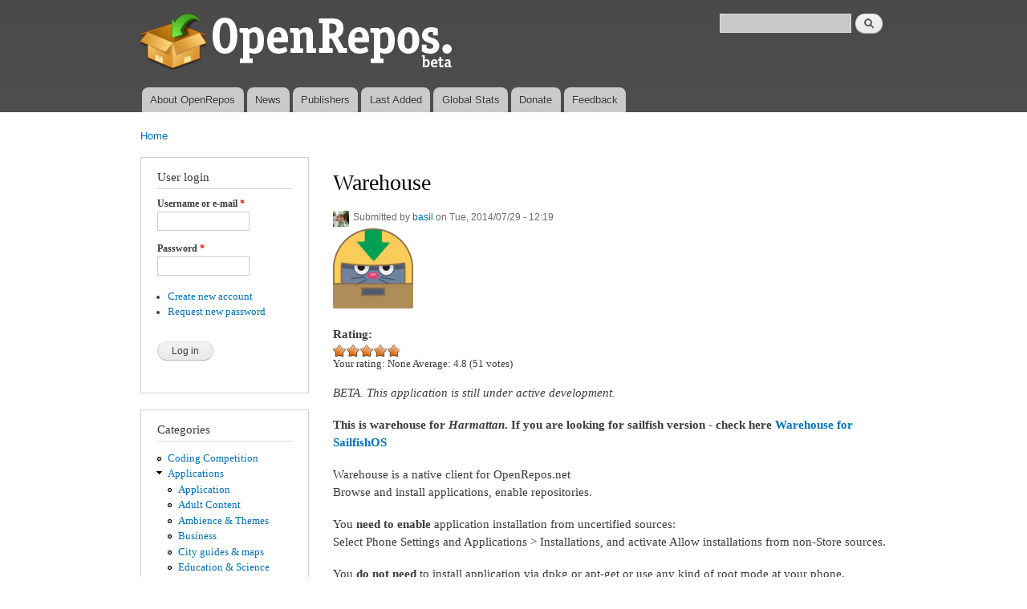

--- FILE ---
content_type: text/html; charset=utf-8
request_url: https://openrepos.net/comment/5115
body_size: 16670
content:
<!DOCTYPE html PUBLIC "-//W3C//DTD XHTML+RDFa 1.0//EN"
  "http://www.w3.org/MarkUp/DTD/xhtml-rdfa-1.dtd">
<html xmlns="http://www.w3.org/1999/xhtml" xml:lang="en" version="XHTML+RDFa 1.0" dir="ltr"
  xmlns:content="http://purl.org/rss/1.0/modules/content/"
  xmlns:dc="http://purl.org/dc/terms/"
  xmlns:foaf="http://xmlns.com/foaf/0.1/"
  xmlns:og="http://ogp.me/ns#"
  xmlns:rdfs="http://www.w3.org/2000/01/rdf-schema#"
  xmlns:sioc="http://rdfs.org/sioc/ns#"
  xmlns:sioct="http://rdfs.org/sioc/types#"
  xmlns:skos="http://www.w3.org/2004/02/skos/core#"
  xmlns:xsd="http://www.w3.org/2001/XMLSchema#">

<head profile="http://www.w3.org/1999/xhtml/vocab">
  <meta http-equiv="Content-Type" content="text/html; charset=utf-8" />
<meta name="Generator" content="Drupal 7 (http://drupal.org)" />
<link rel="canonical" href="/content/basil/warehouse" />
<link rel="shortlink" href="/node/7360" />
<link rel="shortcut icon" href="https://openrepos.net/sites/default/files/1373139477_package.png" type="image/png" />
  <title>Warehouse | OpenRepos.net — Community Repository System</title>
  <link type="text/css" rel="stylesheet" href="https://openrepos.net/sites/default/files/css/css_xE-rWrJf-fncB6ztZfd2huxqgxu4WO-qwma6Xer30m4.css" media="all" />
<link type="text/css" rel="stylesheet" href="https://openrepos.net/sites/default/files/css/css_IaMTzZDAekNpUfgOGmBwcA3_yn58g-nFGMEMVsm5WJQ.css" media="all" />
<link type="text/css" rel="stylesheet" href="https://openrepos.net/sites/default/files/css/css_j1rAY69K5KbChDs9BchRKKfpLuYL39Y-uDLcbT51jU4.css" media="all" />
<link type="text/css" rel="stylesheet" href="https://openrepos.net/sites/default/files/css/css_mkE0SI5iKBbTbZgfGwDxwqEjFePlzBxNi83ro6V-rCg.css" media="all" />
<link type="text/css" rel="stylesheet" href="https://openrepos.net/sites/default/files/css/css_2THG1eGiBIizsWFeexsNe1iDifJ00QRS9uSd03rY9co.css" media="print" />

<!--[if lte IE 7]>
<link type="text/css" rel="stylesheet" href="https://openrepos.net/themes/bartik/css/ie.css?qs4dex" media="all" />
<![endif]-->

<!--[if IE 6]>
<link type="text/css" rel="stylesheet" href="https://openrepos.net/themes/bartik/css/ie6.css?qs4dex" media="all" />
<![endif]-->
  <script type="text/javascript" src="https://openrepos.net/misc/jquery.js?v=1.4.4"></script>
<script type="text/javascript" src="https://openrepos.net/misc/jquery-extend-3.4.0.js?v=1.4.4"></script>
<script type="text/javascript" src="https://openrepos.net/misc/jquery-html-prefilter-3.5.0-backport.js?v=1.4.4"></script>
<script type="text/javascript" src="https://openrepos.net/misc/jquery.once.js?v=1.2"></script>
<script type="text/javascript" src="https://openrepos.net/misc/drupal.js?qs4dex"></script>
<script type="text/javascript" src="https://openrepos.net/sites/all/modules/comment_notify/comment_notify.js?qs4dex"></script>
<script type="text/javascript" src="https://openrepos.net/sites/all/libraries/colorbox/jquery.colorbox-min.js?qs4dex"></script>
<script type="text/javascript" src="https://openrepos.net/sites/all/modules/colorbox/js/colorbox.js?qs4dex"></script>
<script type="text/javascript" src="https://openrepos.net/sites/all/modules/colorbox/styles/default/colorbox_style.js?qs4dex"></script>
<script type="text/javascript" src="https://www.google.com/jsapi"></script>
<script type="text/javascript" src="https://openrepos.net/sites/all/modules/google_analytics/googleanalytics.js?qs4dex"></script>
<script type="text/javascript">
<!--//--><![CDATA[//><!--
(function(i,s,o,g,r,a,m){i["GoogleAnalyticsObject"]=r;i[r]=i[r]||function(){(i[r].q=i[r].q||[]).push(arguments)},i[r].l=1*new Date();a=s.createElement(o),m=s.getElementsByTagName(o)[0];a.async=1;a.src=g;m.parentNode.insertBefore(a,m)})(window,document,"script","https://www.google-analytics.com/analytics.js","ga");ga("create", "UA-42293303-1", {"cookieDomain":"auto"});ga("send", "pageview");
//--><!]]>
</script>
<script type="text/javascript" src="https://openrepos.net/sites/all/modules/fivestar/js/fivestar.js?qs4dex"></script>
<script type="text/javascript" src="https://openrepos.net/misc/tableheader.js?qs4dex"></script>
<script type="text/javascript">
<!--//--><![CDATA[//><!--
jQuery.extend(Drupal.settings, {"basePath":"\/","pathPrefix":"","ajaxPageState":{"theme":"bartik","theme_token":"FQzU4ijNiBWlFhlkZryGuCgA5Tr_0uYpzRDZK0STsp8","js":{"misc\/jquery.js":1,"misc\/jquery-extend-3.4.0.js":1,"misc\/jquery-html-prefilter-3.5.0-backport.js":1,"misc\/jquery.once.js":1,"misc\/drupal.js":1,"sites\/all\/modules\/comment_notify\/comment_notify.js":1,"sites\/all\/libraries\/colorbox\/jquery.colorbox-min.js":1,"sites\/all\/modules\/colorbox\/js\/colorbox.js":1,"sites\/all\/modules\/colorbox\/styles\/default\/colorbox_style.js":1,"https:\/\/www.google.com\/jsapi":1,"sites\/all\/modules\/google_analytics\/googleanalytics.js":1,"0":1,"sites\/all\/modules\/fivestar\/js\/fivestar.js":1,"misc\/tableheader.js":1},"css":{"modules\/system\/system.base.css":1,"modules\/system\/system.menus.css":1,"modules\/system\/system.messages.css":1,"modules\/system\/system.theme.css":1,"sites\/all\/modules\/comment_notify\/comment_notify.css":1,"modules\/comment\/comment.css":1,"modules\/field\/theme\/field.css":1,"sites\/all\/modules\/logintoboggan\/logintoboggan.css":1,"modules\/node\/node.css":1,"sites\/all\/modules\/openrepos\/css\/openrepos.css":1,"sites\/all\/modules\/openrepos\/css\/openrepos-stats.css":1,"modules\/search\/search.css":1,"modules\/user\/user.css":1,"sites\/all\/modules\/views\/css\/views.css":1,"sites\/all\/modules\/ckeditor\/css\/ckeditor.css":1,"sites\/all\/modules\/colorbox\/styles\/default\/colorbox_style.css":1,"sites\/all\/modules\/ctools\/css\/ctools.css":1,"sites\/all\/modules\/tagclouds\/tagclouds.css":1,"sites\/all\/modules\/fivestar\/css\/fivestar.css":1,"sites\/all\/modules\/fivestar\/widgets\/oxygen\/oxygen.css":1,"themes\/bartik\/css\/layout.css":1,"themes\/bartik\/css\/style.css":1,"themes\/bartik\/css\/colors.css":1,"themes\/bartik\/css\/print.css":1,"themes\/bartik\/css\/ie.css":1,"themes\/bartik\/css\/ie6.css":1}},"global_filter_1":["global-filter-1-view-content-types","",1],"colorbox":{"opacity":"0.85","current":"{current} of {total}","previous":"\u00ab Prev","next":"Next \u00bb","close":"Close","maxWidth":"98%","maxHeight":"98%","fixed":true,"mobiledetect":true,"mobiledevicewidth":"480px"},"googleanalytics":{"trackOutbound":1,"trackMailto":1,"trackDownload":1,"trackDownloadExtensions":"7z|aac|arc|arj|asf|asx|avi|bin|csv|doc(x|m)?|dot(x|m)?|exe|flv|gif|gz|gzip|hqx|jar|jpe?g|js|mp(2|3|4|e?g)|mov(ie)?|msi|msp|pdf|phps|png|ppt(x|m)?|pot(x|m)?|pps(x|m)?|ppam|sld(x|m)?|thmx|qtm?|ra(m|r)?|sea|sit|tar|tgz|torrent|txt|wav|wma|wmv|wpd|xls(x|m|b)?|xlt(x|m)|xlam|xml|z|zip","trackColorbox":1},"urlIsAjaxTrusted":{"\/comment\/5115":true,"\/content\/basil\/warehouse?destination=node\/7360%3Fpage%3D0":true}});
//--><!]]>
</script>
</head>
<body class="html not-front not-logged-in one-sidebar sidebar-first page-node page-node- page-node-7360 node-type-harmattan-app" >
  <div id="skip-link">
    <a href="#main-content" class="element-invisible element-focusable">Skip to main content</a>
  </div>
    <div id="page-wrapper"><div id="page">

  <div id="header" class="without-secondary-menu"><div class="section clearfix">

          <a href="/" title="Home" rel="home" id="logo">
        <img src="https://openrepos.net/sites/default/files/openrepos_beta.png" alt="Home" />
      </a>
    
          <div id="name-and-slogan" class="element-invisible">

                              <div id="site-name" class="element-invisible">
              <strong>
                <a href="/" title="Home" rel="home"><span>OpenRepos.net — Community Repository System</span></a>
              </strong>
            </div>
                  
        
      </div> <!-- /#name-and-slogan -->
    
      <div class="region region-header">
    <div id="block-search-form" class="block block-search">

    
  <div class="content">
    <form action="/comment/5115" method="post" id="search-block-form" accept-charset="UTF-8"><div><div class="container-inline">
      <h2 class="element-invisible">Search form</h2>
    <div class="form-item form-type-textfield form-item-search-block-form">
  <label class="element-invisible" for="edit-search-block-form--2">Search </label>
 <input title="Enter the terms you wish to search for." type="text" id="edit-search-block-form--2" name="search_block_form" value="" size="15" maxlength="128" class="form-text" />
</div>
<div class="form-actions form-wrapper" id="edit-actions"><input type="submit" id="edit-submit--2" name="op" value="Search" class="form-submit" /></div><input type="hidden" name="form_build_id" value="form-JPP6LwVf_OnWSqGwScLmOJh-qOb9E5ZsiH49oO9bl5U" />
<input type="hidden" name="form_id" value="search_block_form" />
</div>
</div></form>  </div>
</div>
  </div>

          <div id="main-menu" class="navigation">
        <h2 class="element-invisible">Main menu</h2><ul id="main-menu-links" class="links clearfix"><li class="menu-625 first"><a href="/content/basil/about-openrepos">About OpenRepos</a></li>
<li class="menu-763"><a href="/news">News</a></li>
<li class="menu-624"><a href="/publishers">Publishers</a></li>
<li class="menu-762"><a href="/last-added-apps">Last Added</a></li>
<li class="menu-962"><a href="/statistics/global" title="">Global Stats</a></li>
<li class="menu-1903"><a href="/donate" title="Support Openrepos.net">Donate</a></li>
<li class="menu-657 last"><a href="/contact" title="">Feedback</a></li>
</ul>      </div> <!-- /#main-menu -->
    
    
  </div></div> <!-- /.section, /#header -->

  
  
  <div id="main-wrapper" class="clearfix"><div id="main" class="clearfix">

          <div id="breadcrumb"><h2 class="element-invisible">You are here</h2><div class="breadcrumb"><a href="/">Home</a></div></div>
    
          <div id="sidebar-first" class="column sidebar"><div class="section">
          <div class="region region-sidebar-first">
    <div id="block-user-login" class="block block-user">

    <h2>User login</h2>
  
  <div class="content">
    <form action="/content/basil/warehouse?destination=node/7360%3Fpage%3D0" method="post" id="user-login-form" accept-charset="UTF-8"><div><div class="form-item form-type-textfield form-item-name">
  <label for="edit-name">Username or e-mail <span class="form-required" title="This field is required.">*</span></label>
 <input type="text" id="edit-name" name="name" value="" size="15" maxlength="60" class="form-text required" />
</div>
<div class="form-item form-type-password form-item-pass">
  <label for="edit-pass">Password <span class="form-required" title="This field is required.">*</span></label>
 <input type="password" id="edit-pass" name="pass" size="15" maxlength="128" class="form-text required" />
</div>
<div class="item-list"><ul><li class="first"><a href="/user/register" title="Create a new user account.">Create new account</a></li>
<li class="last"><a href="/user/password" title="Request new password via e-mail.">Request new password</a></li>
</ul></div><input type="hidden" name="form_build_id" value="form-NI5AgXIMqsmTYoJLGeyXvPv1ndJiVNoSVDSA2ABAYXQ" />
<input type="hidden" name="form_id" value="user_login_block" />
<div class="form-actions form-wrapper" id="edit-actions--2"><input type="submit" id="edit-submit--3" name="op" value="Log in" class="form-submit" /></div></div></form>  </div>
</div>
<div id="block-menu-menu-categories" class="block block-menu">

    <h2>Categories</h2>
  
  <div class="content">
    <ul class="menu clearfix"><li class="first leaf"><a href="/category/coding-competition" title="Coding Competition">Coding Competition</a></li>
<li class="expanded"><a href="/category/applications" title="Applications">Applications</a><ul class="menu clearfix"><li class="first leaf"><a href="/category/application" title="Application">Application</a></li>
<li class="leaf"><a href="/category/adult-content" title="Adult Content">Adult Content</a></li>
<li class="leaf"><a href="/category/ambience-themes" title="Ambience &amp; Themes">Ambience &amp; Themes</a></li>
<li class="leaf"><a href="/category/business" title="Business">Business</a></li>
<li class="leaf"><a href="/category/city-guides-maps" title="City guides &amp; maps">City guides &amp; maps</a></li>
<li class="leaf"><a href="/category/education-science" title="Education &amp; Science">Education &amp; Science</a></li>
<li class="leaf"><a href="/category/entertainment" title="Entertainment">Entertainment</a></li>
<li class="leaf"><a href="/category/music" title="Music">Music</a></li>
<li class="leaf"><a href="/category/network" title="Network">Network</a></li>
<li class="leaf"><a href="/category/news-info" title="News &amp; info">News &amp; info</a></li>
<li class="leaf"><a href="/category/patches" title="Patches">Patches</a></li>
<li class="leaf"><a href="/category/photo-video" title="Photo &amp; video">Photo &amp; video</a></li>
<li class="leaf"><a href="/category/public-transport" title="Public Transport">Public Transport</a></li>
<li class="leaf"><a href="/category/social-networks" title="Social Networks">Social Networks</a></li>
<li class="leaf"><a href="/category/sports" title="Sports">Sports</a></li>
<li class="leaf"><a href="/category/system" title="System">System</a></li>
<li class="leaf"><a href="/category/unknown" title="Unknown">Unknown</a></li>
<li class="last leaf"><a href="/category/utilities" title="Utilities">Utilities</a></li>
</ul></li>
<li class="expanded"><a href="/category/games" title="Games">Games</a><ul class="menu clearfix"><li class="first leaf"><a href="/category/game" title="Game">Game</a></li>
<li class="leaf"><a href="/category/action" title="Action">Action</a></li>
<li class="leaf"><a href="/category/adventure" title="Adventure">Adventure</a></li>
<li class="leaf"><a href="/category/arcade" title="Arcade">Arcade</a></li>
<li class="leaf"><a href="/category/card-casino" title="Card &amp; casino">Card &amp; casino</a></li>
<li class="leaf"><a href="/category/education" title="Education">Education</a></li>
<li class="leaf"><a href="/category/puzzle" title="Puzzle">Puzzle</a></li>
<li class="leaf"><a href="/category/sports-0" title="Sports">Sports</a></li>
<li class="leaf"><a href="/category/strategy" title="Strategy">Strategy</a></li>
<li class="last leaf"><a href="/category/trivia" title="Trivia">Trivia</a></li>
</ul></li>
<li class="leaf"><a href="/category/translations" title="Translations">Translations</a></li>
<li class="leaf"><a href="/category/fonts" title="Fonts">Fonts</a></li>
<li class="last leaf"><a href="/category/libraries" title="Libraries">Libraries</a></li>
</ul>  </div>
</div>
<div id="block-tagclouds-2" class="block block-tagclouds">

    <h2>Tags Cloud</h2>
  
  <div class="content">
    <span class='tagclouds-term'><a href="/tags/aarch64" class="tagclouds level5" title="">aarch64</a></span>
<span class='tagclouds-term'><a href="/tags/ambience" class="tagclouds level3" title="">ambience</a></span>
<span class='tagclouds-term'><a href="/tags/cli" class="tagclouds level1" title="">cli</a></span>
<span class='tagclouds-term'><a href="/tags/game" class="tagclouds level3" title="">game</a></span>
<span class='tagclouds-term'><a href="/tags/gstreamer" class="tagclouds level3" title="">gstreamer</a></span>
<span class='tagclouds-term'><a href="/tags/harmattan-13" class="tagclouds level1" title="">harmattan 1.3</a></span>
<span class='tagclouds-term'><a href="/tags/keyboard" class="tagclouds level6" title="">keyboard</a></span>
<span class='tagclouds-term'><a href="/tags/music" class="tagclouds level3" title="">music</a></span>
<span class='tagclouds-term'><a href="/tags/patch" class="tagclouds level6" title="">Patch</a></span>
<span class='tagclouds-term'><a href="/tags/patchmanager" class="tagclouds level5" title="">Patchmanager</a></span>
<span class='tagclouds-term'><a href="/tags/python" class="tagclouds level6" title="">python</a></span>
<span class='tagclouds-term'><a href="/tags/python3" class="tagclouds level4" title="">python3</a></span>
<div class="more-link"><a href="/tagclouds/chunk/2" title="more tags">More</a></div>  </div>
</div>
<div id="block-comment-recent" class="block block-comment">

    <h2>Recent comments</h2>
  
  <div class="content">
    <div class="item-list"><ul><li class="first"><a href="/comment/43997#comment-43997">Thanks for highlighting this </a>&nbsp;<span>3 days 22 hours ago</span></li>
<li><a href="/comment/43996#comment-43996">It used to work without any</a>&nbsp;<span>3 days 23 hours ago</span></li>
<li><a href="/comment/43995#comment-43995">Yeah, sometimrs it does,</a>&nbsp;<span>4 days 3 hours ago</span></li>
<li><a href="/comment/43994#comment-43994">other apps use standard,</a>&nbsp;<span>4 days 8 hours ago</span></li>
<li><a href="/comment/43993#comment-43993">Ok, thanks for info. Then it</a>&nbsp;<span>4 days 8 hours ago</span></li>
<li><a href="/comment/43992#comment-43992">That&#039;s because of bug in sfos</a>&nbsp;<span>4 days 9 hours ago</span></li>
<li><a href="/comment/43991#comment-43991">Acually sometimes the last</a>&nbsp;<span>4 days 9 hours ago</span></li>
<li><a href="/comment/43990#comment-43990">Nice start!</a>&nbsp;<span>5 days 6 hours ago</span></li>
<li><a href="/comment/41105#comment-41105">Aarch64 Requires:</a>&nbsp;<span>6 days 59 min ago</span></li>
<li class="last"><a href="/comment/41094#comment-41094">AArch64 download: https://ftp</a>&nbsp;<span>6 days 1 hour ago</span></li>
</ul></div>  </div>
</div>
<div id="block-user-online" class="block block-user">

    <h2>Who's online</h2>
  
  <div class="content">
    <p>There is currently 1 user online.</p><div class="item-list"><ul><li class="first last"><a href="/users/frankps" title="View user profile." class="username" xml:lang="" about="/users/frankps" typeof="sioc:UserAccount" property="foaf:name" datatype="">frankps</a></li>
</ul></div>  </div>
</div>
  </div>
      </div></div> <!-- /.section, /#sidebar-first -->
    
    <div id="content" class="column"><div class="section">
            <a id="main-content"></a>
                    <h1 class="title" id="page-title">
          Warehouse        </h1>
                          <div class="tabs">
                  </div>
                          <div class="region region-content">
    <div id="block-system-main" class="block block-system">

    
  <div class="content">
    <div id="node-7360" class="node node-harmattan-app node-promoted node-full clearfix" about="/content/basil/warehouse" typeof="sioc:Item foaf:Document">

      <span property="dc:title" content="Warehouse" class="rdf-meta element-hidden"></span><span property="sioc:num_replies" content="97" datatype="xsd:integer" class="rdf-meta element-hidden"></span>
      <div class="meta submitted">
        <div class="user-picture">
    <a href="/users/basil" title="View user profile."><img typeof="foaf:Image" src="https://openrepos.net/sites/default/files/styles/thumbnail/public/pictures/picture-1-1373206074.jpg?itok=zEuI5jxs" alt="basil&#039;s picture" title="basil&#039;s picture" /></a>  </div>
      <span property="dc:date dc:created" content="2014-07-29T12:19:01+04:00" datatype="xsd:dateTime" rel="sioc:has_creator">Submitted by <a href="/users/basil" title="View user profile." class="username" xml:lang="" about="/users/basil" typeof="sioc:UserAccount" property="foaf:name" datatype="">basil</a> on Tue, 2014/07/29 - 12:19</span>    </div>
  
  <div class="content clearfix">
    <div class="field field-name-field-icon field-type-image field-label-hidden"><div class="field-items"><div class="field-item even"><img typeof="foaf:Image" src="https://openrepos.net/sites/default/files/styles/thumbnail/public/packages/17966/icon-ghost-shape1-cat-256.png?itok=EWml90Mu" width="100" height="100" alt="" /></div></div></div><div class="field field-name-field-rating-features field-type-fivestar field-label-above"><div class="field-label">Rating:&nbsp;</div><div class="field-items"><div class="field-item even"><div class="clearfix fivestar-average-stars fivestar-user-text fivestar-average-text fivestar-combo-text"><div class="fivestar-static-item"><div class="form-item form-type-item">
 <div class="fivestar-oxygen"><div class="fivestar-widget-static fivestar-widget-static-vote fivestar-widget-static-5 clearfix"><div class="star star-1 star-odd star-first"><span class="on">4.843135</span></div><div class="star star-2 star-even"><span class="on"></span></div><div class="star star-3 star-odd"><span class="on"></span></div><div class="star star-4 star-even"><span class="on"></span></div><div class="star star-5 star-odd star-last"><span class="on" style="width: 84.3135%"></span></div></div></div>
<div class="description"><div class="fivestar-summary fivestar-summary-combo"><span class="user-rating">Your rating: <span>None</span></span> <span class="average-rating">Average: <span >4.8</span></span> <span class="total-votes">(<span >51</span> votes)</span></div></div>
</div>
</div></div></div></div></div><div class="field field-name-body field-type-text-with-summary field-label-hidden"><div class="field-items"><div class="field-item even" property="content:encoded"><p><em>BETA. This application is still under active development. </em></p>
<p><strong>This is warehouse for <em>Harmattan</em>. If you are looking for sailfish version - check here <a href="https://openrepos.net/content/basil/warehouse-sailfishos">Warehouse for SailfishOS</a></strong></p>
<p>Warehouse is a native client for OpenRepos.net<br />
Browse and install applications, enable repositories.</p>
<p>You <strong>need to enable</strong> application installation from uncertified sources:<br />
Select Phone Settings and Applications &gt; Installations, and activate Allow installations from non-Store sources.</p>
<p>You <strong>do not need</strong> to install application via dpkg or apt-get or use any kind of root mode at your phone.</p>
<p>Just download and tap to install.</p>
<p>If you cannot install warehouse on new or reflashed Nokia N9, consider using <a href="https://openrepos.net/content/basil/warehouse-installer">Warehouse-Installer</a></p>
<p>If warehouse does not start after upgrade, uninstall warehouse, and install latest version.</p>
<p>TMO support thread is open for discussions: <a href="http://talk.maemo.org/showthread.php?t=91574">http://talk.maemo.org/showthread.php?t=91574</a></p>
</div></div></div><div class="field field-name-field-screenshots field-type-image field-label-above"><div class="field-label">Screenshots:&nbsp;</div><div class="field-items"><div class="field-item even"><a href="https://openrepos.net/sites/default/files/packages/17966/screenshot-apps.png" title="Warehouse" class="colorbox" data-colorbox-gallery="gallery-node-7360-BMAeFLVPfgM" data-cbox-img-attrs="{&quot;title&quot;: &quot;&quot;, &quot;alt&quot;: &quot;&quot;}"><img typeof="foaf:Image" src="https://openrepos.net/sites/default/files/styles/medium/public/packages/17966/screenshot-apps.png?itok=VShKw2tg" width="124" height="220" alt="" title="" /></a></div><div class="field-item odd"><a href="https://openrepos.net/sites/default/files/packages/17966/screenshot-categoryapps.png" title="Warehouse" class="colorbox" data-colorbox-gallery="gallery-node-7360-BMAeFLVPfgM" data-cbox-img-attrs="{&quot;title&quot;: &quot;&quot;, &quot;alt&quot;: &quot;&quot;}"><img typeof="foaf:Image" src="https://openrepos.net/sites/default/files/styles/medium/public/packages/17966/screenshot-categoryapps.png?itok=MkQkyDd7" width="124" height="220" alt="" title="" /></a></div><div class="field-item even"><a href="https://openrepos.net/sites/default/files/packages/17966/screenshot-categories.png" title="Warehouse" class="colorbox" data-colorbox-gallery="gallery-node-7360-BMAeFLVPfgM" data-cbox-img-attrs="{&quot;title&quot;: &quot;&quot;, &quot;alt&quot;: &quot;&quot;}"><img typeof="foaf:Image" src="https://openrepos.net/sites/default/files/styles/medium/public/packages/17966/screenshot-categories.png?itok=qtT4R34p" width="124" height="220" alt="" title="" /></a></div><div class="field-item odd"><a href="https://openrepos.net/sites/default/files/packages/17966/screenshot-appsdetail2.png" title="Warehouse" class="colorbox" data-colorbox-gallery="gallery-node-7360-BMAeFLVPfgM" data-cbox-img-attrs="{&quot;title&quot;: &quot;&quot;, &quot;alt&quot;: &quot;&quot;}"><img typeof="foaf:Image" src="https://openrepos.net/sites/default/files/styles/medium/public/packages/17966/screenshot-appsdetail2.png?itok=2X-U-e1o" width="124" height="220" alt="" title="" /></a></div><div class="field-item even"><a href="https://openrepos.net/sites/default/files/packages/17966/screenshot-appsdetail1.png" title="Warehouse" class="colorbox" data-colorbox-gallery="gallery-node-7360-BMAeFLVPfgM" data-cbox-img-attrs="{&quot;title&quot;: &quot;&quot;, &quot;alt&quot;: &quot;&quot;}"><img typeof="foaf:Image" src="https://openrepos.net/sites/default/files/styles/medium/public/packages/17966/screenshot-appsdetail1.png?itok=k9ziQjHM" width="124" height="220" alt="" title="" /></a></div></div></div><div class="field field-name-field-category field-type-taxonomy-term-reference field-label-above clearfix"><h3 class="field-label">Category: </h3><ul class="links"><li class="taxonomy-term-reference-0"><a href="/category/applications" typeof="skos:Concept" property="rdfs:label skos:prefLabel" datatype="">Applications</a></li><li class="taxonomy-term-reference-1"><a href="/category/social-networks" typeof="skos:Concept" property="rdfs:label skos:prefLabel" datatype="">Social Networks</a></li></ul></div><div class="field field-name-field-keywords field-type-taxonomy-term-reference field-label-above clearfix"><h3 class="field-label">Keywords: </h3><ul class="links"><li class="taxonomy-term-reference-0"><a href="/tags/openrepos" typeof="skos:Concept" property="rdfs:label skos:prefLabel" datatype="">openrepos</a></li><li class="taxonomy-term-reference-1"><a href="/tags/client" typeof="skos:Concept" property="rdfs:label skos:prefLabel" datatype="">client</a></li><li class="taxonomy-term-reference-2"><a href="/tags/applications" typeof="skos:Concept" property="rdfs:label skos:prefLabel" datatype="">applications</a></li></ul></div><div class="field field-name-field-packages field-type-file field-label-above"><div class="field-label">Application versions:&nbsp;</div><div class="field-items"><div class="field-item even"><table class="sticky-enabled">
 <thead><tr><th>Attachment</th><th>Size</th><th>Date</th> </tr></thead>
<tbody>
 <tr class="odd"><td><span class="file"><img class="file-icon" alt="File" title="application/x-debian-package" src="/modules/file/icons/application-octet-stream.png" /> <a href="https://openrepos.net/sites/default/files/packages/1/warehouse_0.1.8_armel.deb" type="application/x-debian-package; length=284684">warehouse_0.1.8_armel.deb</a></span></td><td>278.01 KB</td><td>10/03/2014 - 22:04</td> </tr>
 <tr class="even"><td><span class="file"><img class="file-icon" alt="File" title="application/x-debian-package" src="/modules/file/icons/application-octet-stream.png" /> <a href="https://openrepos.net/sites/default/files/packages/1/warehouse_0.1.9_armel.deb" type="application/x-debian-package; length=284876">warehouse_0.1.9_armel.deb</a></span></td><td>278.2 KB</td><td>29/07/2014 - 12:18</td> </tr>
</tbody>
</table>
</div></div></div><div class="field field-name-field-changelog field-type-text-long field-label-above"><div class="field-label">Changelog:&nbsp;</div><div class="field-items"><div class="field-item even"><p>warehouse (0.1.9) stable; urgency=low<br />
  * Application changelogs, rates, downloads</p>
</div></div></div>  </div>

      <div class="link-wrapper">
      <ul class="links inline"><li class="comment_forbidden first last"><span><a href="/user/login?destination=node/7360%23comment-form">Log in</a> or <a href="/user/register?destination=node/7360%23comment-form">register</a> to post comments</span></li>
</ul>    </div>
  
  <div id="comments" class="comment-wrapper">
          <h2 class="title">Comments</h2>
      
  <a id="comment-42406"></a>
<div class="comment clearfix" about="/comment/42406#comment-42406" typeof="sioc:Post sioct:Comment">

  <div class="attribution">

      <div class="user-picture">
    <a href="/users/antimateriale" title="View user profile."><img typeof="foaf:Image" src="https://openrepos.net/misc/user100.png" alt="Antimateriale&#039;s picture" title="Antimateriale&#039;s picture" /></a>  </div>

    <div class="submitted">
      <p class="commenter-name">
        <span rel="sioc:has_creator"><a href="/users/antimateriale" title="View user profile." class="username" xml:lang="" about="/users/antimateriale" typeof="sioc:UserAccount" property="foaf:name" datatype="">Antimateriale</a></span>      </p>
      <p class="comment-time">
        <span property="dc:date dc:created" content="2023-11-17T18:47:03+03:00" datatype="xsd:dateTime">Fri, 2023/11/17 - 18:47</span>      </p>
      <p class="comment-permalink">
        <a href="/comment/42406#comment-42406" class="permalink" rel="bookmark">Permalink</a>      </p>
    </div>
  </div>

  <div class="comment-text">
    <div class="comment-arrow"></div>

    
<!--        <h3 property="dc:title" datatype=""><a href="/comment/42406#comment-42406" class="permalink" rel="bookmark">Guys, why you are so stoned.</a></h3>
    -->

    <div class="content">
      <span rel="sioc:reply_of" resource="/content/basil/warehouse" class="rdf-meta element-hidden"></span><div class="field field-name-comment-body field-type-text-long field-label-hidden"><div class="field-items"><div class="field-item even" property="content:encoded"><p>Guys, why you are so stoned. There is a new client - MeeShop. Warehouse is no more.</p>
</div></div></div>          </div> <!-- /.content -->

    <ul class="links inline"><li class="comment_forbidden first last"><span><a href="/user/login?destination=node/7360%23comment-form">Log in</a> or <a href="/user/register?destination=node/7360%23comment-form">register</a> to post comments</span></li>
</ul>  </div> <!-- /.comment-text -->
</div>
<a id="comment-42339"></a>
<div class="comment clearfix" about="/comment/42339#comment-42339" typeof="sioc:Post sioct:Comment">

  <div class="attribution">

      <div class="user-picture">
    <a href="/users/roche" title="View user profile."><img typeof="foaf:Image" src="https://openrepos.net/misc/user100.png" alt="Roche&#039;s picture" title="Roche&#039;s picture" /></a>  </div>

    <div class="submitted">
      <p class="commenter-name">
        <span rel="sioc:has_creator"><a href="/users/roche" title="View user profile." class="username" xml:lang="" about="/users/roche" typeof="sioc:UserAccount" property="foaf:name" datatype="">Roche</a></span>      </p>
      <p class="comment-time">
        <span property="dc:date dc:created" content="2023-10-06T22:52:29+03:00" datatype="xsd:dateTime">Fri, 2023/10/06 - 22:52</span>      </p>
      <p class="comment-permalink">
        <a href="/comment/42339#comment-42339" class="permalink" rel="bookmark">Permalink</a>      </p>
    </div>
  </div>

  <div class="comment-text">
    <div class="comment-arrow"></div>

    
<!--        <h3 property="dc:title" datatype=""><a href="/comment/42339#comment-42339" class="permalink" rel="bookmark">I&#039;ve the same problem. Can&#039;t</a></h3>
    -->

    <div class="content">
      <span rel="sioc:reply_of" resource="/content/basil/warehouse" class="rdf-meta element-hidden"></span><div class="field field-name-comment-body field-type-text-long field-label-hidden"><div class="field-items"><div class="field-item even" property="content:encoded"><p>I've the same problem. Can't download any application from warehouse. I'm still clinging on to this phone and wanna stay like this till my N9 allows me. Please support us with the warehouse. </p>
</div></div></div>          </div> <!-- /.content -->

    <ul class="links inline"><li class="comment_forbidden first last"><span><a href="/user/login?destination=node/7360%23comment-form">Log in</a> or <a href="/user/register?destination=node/7360%23comment-form">register</a> to post comments</span></li>
</ul>  </div> <!-- /.comment-text -->
</div>
<a id="comment-42338"></a>
<div class="comment clearfix" about="/comment/42338#comment-42338" typeof="sioc:Post sioct:Comment">

  <div class="attribution">

      <div class="user-picture">
    <a href="/users/arthon" title="View user profile."><img typeof="foaf:Image" src="https://openrepos.net/misc/user100.png" alt="Arthon&#039;s picture" title="Arthon&#039;s picture" /></a>  </div>

    <div class="submitted">
      <p class="commenter-name">
        <span rel="sioc:has_creator"><a href="/users/arthon" title="View user profile." class="username" xml:lang="" about="/users/arthon" typeof="sioc:UserAccount" property="foaf:name" datatype="">Arthon</a></span>      </p>
      <p class="comment-time">
        <span property="dc:date dc:created" content="2023-10-06T19:25:31+03:00" datatype="xsd:dateTime">Fri, 2023/10/06 - 19:25</span>      </p>
      <p class="comment-permalink">
        <a href="/comment/42338#comment-42338" class="permalink" rel="bookmark">Permalink</a>      </p>
    </div>
  </div>

  <div class="comment-text">
    <div class="comment-arrow"></div>

    
<!--        <h3 property="dc:title" datatype=""><a href="/comment/42338#comment-42338" class="permalink" rel="bookmark">still say network error , can</a></h3>
    -->

    <div class="content">
      <span rel="sioc:reply_of" resource="/content/basil/warehouse" class="rdf-meta element-hidden"></span><div class="field field-name-comment-body field-type-text-long field-label-hidden"><div class="field-items"><div class="field-item even" property="content:encoded"><p>still say network error , can you fix that app plz? . its important for us.</p>
</div></div></div>          </div> <!-- /.content -->

    <ul class="links inline"><li class="comment_forbidden first last"><span><a href="/user/login?destination=node/7360%23comment-form">Log in</a> or <a href="/user/register?destination=node/7360%23comment-form">register</a> to post comments</span></li>
</ul>  </div> <!-- /.comment-text -->
</div>
<a id="comment-41505"></a>
<div class="comment clearfix" about="/comment/41505#comment-41505" typeof="sioc:Post sioct:Comment">

  <div class="attribution">

      <div class="user-picture">
    <a href="/users/nemanjapro0440" title="View user profile."><img typeof="foaf:Image" src="https://openrepos.net/sites/default/files/styles/thumbnail/public/pictures/picture-17966-1673874489.png?itok=cDQ77qVS" alt="NemanjaPro0440&#039;s picture" title="NemanjaPro0440&#039;s picture" /></a>  </div>

    <div class="submitted">
      <p class="commenter-name">
        <span rel="sioc:has_creator"><a href="/users/nemanjapro0440" title="View user profile." class="username" xml:lang="" about="/users/nemanjapro0440" typeof="sioc:UserAccount" property="foaf:name" datatype="">NemanjaPro0440</a></span>      </p>
      <p class="comment-time">
        <span property="dc:date dc:created" content="2023-02-01T21:27:29+03:00" datatype="xsd:dateTime">Wed, 2023/02/01 - 21:27</span>      </p>
      <p class="comment-permalink">
        <a href="/comment/41505#comment-41505" class="permalink" rel="bookmark">Permalink</a>      </p>
    </div>
  </div>

  <div class="comment-text">
    <div class="comment-arrow"></div>

    
<!--        <h3 property="dc:title" datatype=""><a href="/comment/41505#comment-41505" class="permalink" rel="bookmark">cercificate exired error even</a></h3>
    -->

    <div class="content">
      <span rel="sioc:reply_of" resource="/content/basil/warehouse" class="rdf-meta element-hidden"></span><div class="field field-name-comment-body field-type-text-long field-label-hidden"><div class="field-items"><div class="field-item even" property="content:encoded"><p>it says network connection error</p>
</div></div></div>          </div> <!-- /.content -->

    <ul class="links inline"><li class="comment_forbidden first last"><span><a href="/user/login?destination=node/7360%23comment-form">Log in</a> or <a href="/user/register?destination=node/7360%23comment-form">register</a> to post comments</span></li>
</ul>  </div> <!-- /.comment-text -->
</div>
<a id="comment-40076"></a>
<div class="comment clearfix" about="/comment/40076#comment-40076" typeof="sioc:Post sioct:Comment">

  <div class="attribution">

      <div class="user-picture">
    <a href="/users/wunderwungiel" title="View user profile."><img typeof="foaf:Image" src="https://openrepos.net/misc/user100.png" alt="WunderWungiel&#039;s picture" title="WunderWungiel&#039;s picture" /></a>  </div>

    <div class="submitted">
      <p class="commenter-name">
        <span rel="sioc:has_creator"><a href="/users/wunderwungiel" title="View user profile." class="username" xml:lang="" about="/users/wunderwungiel" typeof="sioc:UserAccount" property="foaf:name" datatype="">WunderWungiel</a></span>      </p>
      <p class="comment-time">
        <span property="dc:date dc:created" content="2022-02-16T14:56:30+03:00" datatype="xsd:dateTime">Wed, 2022/02/16 - 14:56</span>      </p>
      <p class="comment-permalink">
        <a href="/comment/40076#comment-40076" class="permalink" rel="bookmark">Permalink</a>      </p>
    </div>
  </div>

  <div class="comment-text">
    <div class="comment-arrow"></div>

    
<!--        <h3 property="dc:title" datatype=""><a href="/comment/40076#comment-40076" class="permalink" rel="bookmark">Doesn&#039;t work after September</a></h3>
    -->

    <div class="content">
      <span rel="sioc:reply_of" resource="/content/basil/warehouse" class="rdf-meta element-hidden"></span><div class="field field-name-comment-body field-type-text-long field-label-hidden"><div class="field-items"><div class="field-item even" property="content:encoded"><p>Doesn't work after September 29 2021. Installed new ISRG Root X1 cert on N9 (PEM, cross-signed) - doesn't work, still Network connection error. Maybe try self-signed?</p>
<p>Or any other possibly fix?</p>
</div></div></div>          </div> <!-- /.content -->

    <ul class="links inline"><li class="comment_forbidden first last"><span><a href="/user/login?destination=node/7360%23comment-form">Log in</a> or <a href="/user/register?destination=node/7360%23comment-form">register</a> to post comments</span></li>
</ul>  </div> <!-- /.comment-text -->
</div>
<a id="comment-39985"></a>
<div class="comment clearfix" about="/comment/39985#comment-39985" typeof="sioc:Post sioct:Comment">

  <div class="attribution">

      <div class="user-picture">
    <a href="/users/okamiboi" title="View user profile."><img typeof="foaf:Image" src="https://openrepos.net/sites/default/files/styles/thumbnail/public/pictures/picture-17235-1643901333.jpg?itok=otm_M79i" alt="okamiboi&#039;s picture" title="okamiboi&#039;s picture" /></a>  </div>

    <div class="submitted">
      <p class="commenter-name">
        <span rel="sioc:has_creator"><a href="/users/okamiboi" title="View user profile." class="username" xml:lang="" about="/users/okamiboi" typeof="sioc:UserAccount" property="foaf:name" datatype="">okamiboi</a></span>      </p>
      <p class="comment-time">
        <span property="dc:date dc:created" content="2022-02-03T18:24:49+03:00" datatype="xsd:dateTime">Thu, 2022/02/03 - 18:24</span>      </p>
      <p class="comment-permalink">
        <a href="/comment/39985#comment-39985" class="permalink" rel="bookmark">Permalink</a>      </p>
    </div>
  </div>

  <div class="comment-text">
    <div class="comment-arrow"></div>

    
<!--        <h3 property="dc:title" datatype=""><a href="/comment/39985#comment-39985" class="permalink" rel="bookmark">I wonder if I&#039;m gonna get a</a></h3>
    -->

    <div class="content">
      <span rel="sioc:reply_of" resource="/content/basil/warehouse" class="rdf-meta element-hidden"></span><div class="field field-name-comment-body field-type-text-long field-label-hidden"><div class="field-items"><div class="field-item even" property="content:encoded"><p>I wonder if I'm gonna get a response.</p>
<p>So, my phone isn't able to access openrepos.net, is there anything that I can do? Like, adding any certificate to support SSL.</p>
<p>Sadly, I'm not good at developement, so I'm not able to even ask for helping to push an update.</p>
</div></div></div>          </div> <!-- /.content -->

    <ul class="links inline"><li class="comment_forbidden first last"><span><a href="/user/login?destination=node/7360%23comment-form">Log in</a> or <a href="/user/register?destination=node/7360%23comment-form">register</a> to post comments</span></li>
</ul>  </div> <!-- /.comment-text -->
</div>

<div class="indented"><a id="comment-39986"></a>
<div class="comment comment-by-node-author clearfix" about="/comment/39986#comment-39986" typeof="sioc:Post sioct:Comment">

  <div class="attribution">

      <div class="user-picture">
    <a href="/users/basil" title="View user profile."><img typeof="foaf:Image" src="https://openrepos.net/sites/default/files/styles/thumbnail/public/pictures/picture-1-1373206074.jpg?itok=zEuI5jxs" alt="basil&#039;s picture" title="basil&#039;s picture" /></a>  </div>

    <div class="submitted">
      <p class="commenter-name">
        <span rel="sioc:has_creator"><a href="/users/basil" title="View user profile." class="username" xml:lang="" about="/users/basil" typeof="sioc:UserAccount" property="foaf:name" datatype="">basil</a></span>      </p>
      <p class="comment-time">
        <span property="dc:date dc:created" content="2022-02-03T18:41:53+03:00" datatype="xsd:dateTime">Thu, 2022/02/03 - 18:41</span>      </p>
      <p class="comment-permalink">
        <a href="/comment/39986#comment-39986" class="permalink" rel="bookmark">Permalink</a>      </p>
    </div>
  </div>

  <div class="comment-text">
    <div class="comment-arrow"></div>

    
<!--        <h3 property="dc:title" datatype=""><a href="/comment/39986#comment-39986" class="permalink" rel="bookmark">You can start with Warehouse</a></h3>
    -->

    <div class="content">
      <span rel="sioc:reply_of" resource="/content/basil/warehouse" class="rdf-meta element-hidden"></span><span rel="sioc:reply_of" resource="/comment/39985#comment-39985" class="rdf-meta element-hidden"></span><div class="field field-name-comment-body field-type-text-long field-label-hidden"><div class="field-items"><div class="field-item even" property="content:encoded"><p>You can start with Warehouse-Installer, which will try to install new core certificates to the phone.</p>
<p>Another option is to manually add new deb repositories, and install apps from terminal. Repository is accessible via http, and signed by gpg.</p>
</div></div></div>          </div> <!-- /.content -->

    <ul class="links inline"><li class="comment_forbidden first last"><span><a href="/user/login?destination=node/7360%23comment-form">Log in</a> or <a href="/user/register?destination=node/7360%23comment-form">register</a> to post comments</span></li>
</ul>  </div> <!-- /.comment-text -->
</div>
</div><a id="comment-39575"></a>
<div class="comment clearfix" about="/comment/39575#comment-39575" typeof="sioc:Post sioct:Comment">

  <div class="attribution">

      <div class="user-picture">
    <a href="/users/nowave7" title="View user profile."><img typeof="foaf:Image" src="https://openrepos.net/misc/user100.png" alt="nowave7&#039;s picture" title="nowave7&#039;s picture" /></a>  </div>

    <div class="submitted">
      <p class="commenter-name">
        <span rel="sioc:has_creator"><a href="/users/nowave7" title="View user profile." class="username" xml:lang="" about="/users/nowave7" typeof="sioc:UserAccount" property="foaf:name" datatype="">nowave7</a></span>      </p>
      <p class="comment-time">
        <span property="dc:date dc:created" content="2021-12-02T14:08:31+03:00" datatype="xsd:dateTime">Thu, 2021/12/02 - 14:08</span>      </p>
      <p class="comment-permalink">
        <a href="/comment/39575#comment-39575" class="permalink" rel="bookmark">Permalink</a>      </p>
    </div>
  </div>

  <div class="comment-text">
    <div class="comment-arrow"></div>

    
<!--        <h3 property="dc:title" datatype=""><a href="/comment/39575#comment-39575" class="permalink" rel="bookmark">Still experiencing the </a></h3>
    -->

    <div class="content">
      <span rel="sioc:reply_of" resource="/content/basil/warehouse" class="rdf-meta element-hidden"></span><div class="field field-name-comment-body field-type-text-long field-label-hidden"><div class="field-items"><div class="field-item even" property="content:encoded"><p>Still experiencing the "Network connection error".</p>
<p>I've started the application from terminal, hoping to get some more insight into what is going wrong, but this is all I got:</p>
<p>&lt;code&gt;</p>
<p>~ $ /opt/warehouse/bin/warehouse<br />
DBus Connection:  true<br />
OnOperationStarted connected:  true<br />
OnOperationProgress connected:  true<br />
OnOperationCompleted connected:  true<br />
OnDownloadProgress connected:  true<br />
OnPackageListUpdated connected:  true<br />
loading api...<br />
loading private-objects...<br />
loading api-core...<br />
loading api-apps...<br />
loading api-categories...<br />
GET categories<br />
loading api-search...<br />
api loaded.<br />
Successfully resolved MeeGo graphics system: /usr/lib/qt4/plugins/graphicssystems/libqmeegographicssystem.so</p>
<p>Found SGX/MBX driver, enabling FullClearOnEveryFrame<br />
Found v1.4 driver, enabling brokenTexSubImage<br />
MeegoGraphics: found EGL_NOK_image_shared<br />
MeegoGraphics: found EGL_KHR_lock_surface2<br />
MeegoGraphics: found EGL_KHR_fence_sync<br />
GET apps<br />
X Error: BadDamage (invalid Damage parameter) 153<br />
  Extension:    146 (Uknown extension)<br />
  Minor opcode: 2 (Unknown request)<br />
  Resource id:  0x29<br />
hijackWindow() context created for QmlApplicationViewer(0x1f5b8bc0) 1<br />
Found SGX/MBX driver, enabling FullClearOnEveryFrame<br />
Found v1.4 driver, enabling brokenTexSubImage<br />
QGLWindowSurface: Using plain widget as window surface QGLWindowSurface(0x1f9c5458)<br />
Found EGL_KHR_image_pixmap &amp; GL_OES_EGL_image extensions (preferred method)!<br />
Found texture_from_pixmap EGL extension!<br />
QNetworkReplyImpl::_q_startOperation was called more than once<br />
QNetworkReplyImpl::_q_startOperation was called more than once<br />
FAILED TO GET CATEGORIES<br />
Error: Network connection error<br />
Source policy version: 1.0.0</p>
<p>&lt;/code&gt;</p>
<p> </p>
<p>openrepos.net is accessible from the phone.</p>
<p>It'd be a shame if the application stopped working because of some expired certificate, or some triviality.</p>
<p>If anything else is needed in investigating the issue, or  anyone has any tips or workarounds, please let me know.</p>
<p>Thanks!</p>
</div></div></div>          </div> <!-- /.content -->

    <ul class="links inline"><li class="comment_forbidden first last"><span><a href="/user/login?destination=node/7360%23comment-form">Log in</a> or <a href="/user/register?destination=node/7360%23comment-form">register</a> to post comments</span></li>
</ul>  </div> <!-- /.comment-text -->
</div>
<a id="comment-37661"></a>
<div class="comment clearfix" about="/comment/37661#comment-37661" typeof="sioc:Post sioct:Comment">

  <div class="attribution">

      <div class="user-picture">
    <a href="/users/wunderwungiel" title="View user profile."><img typeof="foaf:Image" src="https://openrepos.net/misc/user100.png" alt="WunderWungiel&#039;s picture" title="WunderWungiel&#039;s picture" /></a>  </div>

    <div class="submitted">
      <p class="commenter-name">
        <span rel="sioc:has_creator"><a href="/users/wunderwungiel" title="View user profile." class="username" xml:lang="" about="/users/wunderwungiel" typeof="sioc:UserAccount" property="foaf:name" datatype="">WunderWungiel</a></span>      </p>
      <p class="comment-time">
        <span property="dc:date dc:created" content="2021-05-28T10:00:16+03:00" datatype="xsd:dateTime">Fri, 2021/05/28 - 10:00</span>      </p>
      <p class="comment-permalink">
        <a href="/comment/37661#comment-37661" class="permalink" rel="bookmark">Permalink</a>      </p>
    </div>
  </div>

  <div class="comment-text">
    <div class="comment-arrow"></div>

    
<!--        <h3 property="dc:title" datatype=""><a href="/comment/37661#comment-37661" class="permalink" rel="bookmark">Network error</a></h3>
    -->

    <div class="content">
      <span rel="sioc:reply_of" resource="/content/basil/warehouse" class="rdf-meta element-hidden"></span><div class="field field-name-comment-body field-type-text-long field-label-hidden"><div class="field-items"><div class="field-item even" property="content:encoded"><p>Network error</p>
</div></div></div>          </div> <!-- /.content -->

    <ul class="links inline"><li class="comment_forbidden first last"><span><a href="/user/login?destination=node/7360%23comment-form">Log in</a> or <a href="/user/register?destination=node/7360%23comment-form">register</a> to post comments</span></li>
</ul>  </div> <!-- /.comment-text -->
</div>
<a id="comment-34362"></a>
<div class="comment clearfix" about="/comment/34362#comment-34362" typeof="sioc:Post sioct:Comment">

  <div class="attribution">

      <div class="user-picture">
    <a href="/users/harpag40" title="View user profile."><img typeof="foaf:Image" src="https://openrepos.net/sites/default/files/styles/thumbnail/public/pictures/picture-15223-1632503630.jpg?itok=d27U0w7z" alt="harpag40&#039;s picture" title="harpag40&#039;s picture" /></a>  </div>

    <div class="submitted">
      <p class="commenter-name">
        <span rel="sioc:has_creator"><a href="/users/harpag40" title="View user profile." class="username" xml:lang="" about="/users/harpag40" typeof="sioc:UserAccount" property="foaf:name" datatype="">harpag40</a></span>      </p>
      <p class="comment-time">
        <span property="dc:date dc:created" content="2020-07-24T19:13:37+03:00" datatype="xsd:dateTime">Fri, 2020/07/24 - 19:13</span>      </p>
      <p class="comment-permalink">
        <a href="/comment/34362#comment-34362" class="permalink" rel="bookmark">Permalink</a>      </p>
    </div>
  </div>

  <div class="comment-text">
    <div class="comment-arrow"></div>

    
<!--        <h3 property="dc:title" datatype=""><a href="/comment/34362#comment-34362" class="permalink" rel="bookmark">network error on my phone
 </a></h3>
    -->

    <div class="content">
      <span rel="sioc:reply_of" resource="/content/basil/warehouse" class="rdf-meta element-hidden"></span><div class="field field-name-comment-body field-type-text-long field-label-hidden"><div class="field-items"><div class="field-item even" property="content:encoded"><p>network error on my phone</p>
<p> </p>
</div></div></div>          </div> <!-- /.content -->

    <ul class="links inline"><li class="comment_forbidden first last"><span><a href="/user/login?destination=node/7360%23comment-form">Log in</a> or <a href="/user/register?destination=node/7360%23comment-form">register</a> to post comments</span></li>
</ul>  </div> <!-- /.comment-text -->
</div>

<div class="indented"><a id="comment-34363"></a>
<div class="comment comment-by-node-author clearfix" about="/comment/34363#comment-34363" typeof="sioc:Post sioct:Comment">

  <div class="attribution">

      <div class="user-picture">
    <a href="/users/basil" title="View user profile."><img typeof="foaf:Image" src="https://openrepos.net/sites/default/files/styles/thumbnail/public/pictures/picture-1-1373206074.jpg?itok=zEuI5jxs" alt="basil&#039;s picture" title="basil&#039;s picture" /></a>  </div>

    <div class="submitted">
      <p class="commenter-name">
        <span rel="sioc:has_creator"><a href="/users/basil" title="View user profile." class="username" xml:lang="" about="/users/basil" typeof="sioc:UserAccount" property="foaf:name" datatype="">basil</a></span>      </p>
      <p class="comment-time">
        <span property="dc:date dc:created" content="2020-07-24T21:51:52+03:00" datatype="xsd:dateTime">Fri, 2020/07/24 - 21:51</span>      </p>
      <p class="comment-permalink">
        <a href="/comment/34363#comment-34363" class="permalink" rel="bookmark">Permalink</a>      </p>
    </div>
  </div>

  <div class="comment-text">
    <div class="comment-arrow"></div>

    
<!--        <h3 property="dc:title" datatype=""><a href="/comment/34363#comment-34363" class="permalink" rel="bookmark">what kind of error?</a></h3>
    -->

    <div class="content">
      <span rel="sioc:reply_of" resource="/content/basil/warehouse" class="rdf-meta element-hidden"></span><span rel="sioc:reply_of" resource="/comment/34362#comment-34362" class="rdf-meta element-hidden"></span><div class="field field-name-comment-body field-type-text-long field-label-hidden"><div class="field-items"><div class="field-item even" property="content:encoded"><p>what kind of error?<br />
check if <a href="https://openrepos.net/">https://openrepos.net/</a> is reachable from your phone.</p>
</div></div></div>          </div> <!-- /.content -->

    <ul class="links inline"><li class="comment_forbidden first last"><span><a href="/user/login?destination=node/7360%23comment-form">Log in</a> or <a href="/user/register?destination=node/7360%23comment-form">register</a> to post comments</span></li>
</ul>  </div> <!-- /.comment-text -->
</div>

<div class="indented"><a id="comment-39072"></a>
<div class="comment clearfix" about="/comment/39072#comment-39072" typeof="sioc:Post sioct:Comment">

  <div class="attribution">

      <div class="user-picture">
    <a href="/users/nowave7" title="View user profile."><img typeof="foaf:Image" src="https://openrepos.net/misc/user100.png" alt="nowave7&#039;s picture" title="nowave7&#039;s picture" /></a>  </div>

    <div class="submitted">
      <p class="commenter-name">
        <span rel="sioc:has_creator"><a href="/users/nowave7" title="View user profile." class="username" xml:lang="" about="/users/nowave7" typeof="sioc:UserAccount" property="foaf:name" datatype="">nowave7</a></span>      </p>
      <p class="comment-time">
        <span property="dc:date dc:created" content="2021-11-03T23:26:06+03:00" datatype="xsd:dateTime">Wed, 2021/11/03 - 23:26</span>      </p>
      <p class="comment-permalink">
        <a href="/comment/39072#comment-39072" class="permalink" rel="bookmark">Permalink</a>      </p>
    </div>
  </div>

  <div class="comment-text">
    <div class="comment-arrow"></div>

    
<!--        <h3 property="dc:title" datatype=""><a href="/comment/39072#comment-39072" class="permalink" rel="bookmark">Oddly enough I was able to</a></h3>
    -->

    <div class="content">
      <span rel="sioc:reply_of" resource="/content/basil/warehouse" class="rdf-meta element-hidden"></span><span rel="sioc:reply_of" resource="/comment/34363#comment-34363" class="rdf-meta element-hidden"></span><div class="field field-name-comment-body field-type-text-long field-label-hidden"><div class="field-items"><div class="field-item even" property="content:encoded"><p>Oddly enough I was able to set up my N9 earlier this year (2021), sometime in May, and it was working without any issues, but now I'm also getting the error "Network connection error", even though there is nothing wrong with the connection itself. Everything is reachable from within the browser. Any logs that we can have a closer look at that could heko us find the root cause?</p>
<p>Thanks,</p>
<p>Vladimir</p>
</div></div></div>          </div> <!-- /.content -->

    <ul class="links inline"><li class="comment_forbidden first last"><span><a href="/user/login?destination=node/7360%23comment-form">Log in</a> or <a href="/user/register?destination=node/7360%23comment-form">register</a> to post comments</span></li>
</ul>  </div> <!-- /.comment-text -->
</div>
</div></div><a id="comment-28425"></a>
<div class="comment clearfix" about="/comment/28425#comment-28425" typeof="sioc:Post sioct:Comment">

  <div class="attribution">

      <div class="user-picture">
    <a href="/users/oceanhoo" title="View user profile."><img typeof="foaf:Image" src="https://openrepos.net/misc/user100.png" alt="oceanhoo&#039;s picture" title="oceanhoo&#039;s picture" /></a>  </div>

    <div class="submitted">
      <p class="commenter-name">
        <span rel="sioc:has_creator"><a href="/users/oceanhoo" title="View user profile." class="username" xml:lang="" about="/users/oceanhoo" typeof="sioc:UserAccount" property="foaf:name" datatype="">oceanhoo</a></span>      </p>
      <p class="comment-time">
        <span property="dc:date dc:created" content="2019-03-22T16:04:16+03:00" datatype="xsd:dateTime">Fri, 2019/03/22 - 16:04</span>      </p>
      <p class="comment-permalink">
        <a href="/comment/28425#comment-28425" class="permalink" rel="bookmark">Permalink</a>      </p>
    </div>
  </div>

  <div class="comment-text">
    <div class="comment-arrow"></div>

    
<!--        <h3 property="dc:title" datatype=""><a href="/comment/28425#comment-28425" class="permalink" rel="bookmark">this is a very good posts,</a></h3>
    -->

    <div class="content">
      <span rel="sioc:reply_of" resource="/content/basil/warehouse" class="rdf-meta element-hidden"></span><div class="field field-name-comment-body field-type-text-long field-label-hidden"><div class="field-items"><div class="field-item even" property="content:encoded"><p>this is a very good posts, thank you dear poster</p>
</div></div></div>          </div> <!-- /.content -->

    <ul class="links inline"><li class="comment_forbidden first last"><span><a href="/user/login?destination=node/7360%23comment-form">Log in</a> or <a href="/user/register?destination=node/7360%23comment-form">register</a> to post comments</span></li>
</ul>  </div> <!-- /.comment-text -->
</div>
<a id="comment-15450"></a>
<div class="comment clearfix" about="/comment/15450#comment-15450" typeof="sioc:Post sioct:Comment">

  <div class="attribution">

      <div class="user-picture">
    <a href="/users/francesco" title="View user profile."><img typeof="foaf:Image" src="https://openrepos.net/misc/user100.png" alt="Francesco&#039;s picture" title="Francesco&#039;s picture" /></a>  </div>

    <div class="submitted">
      <p class="commenter-name">
        <span rel="sioc:has_creator"><a href="/users/francesco" title="View user profile." class="username" xml:lang="" about="/users/francesco" typeof="sioc:UserAccount" property="foaf:name" datatype="">Francesco</a></span>      </p>
      <p class="comment-time">
        <span property="dc:date dc:created" content="2016-09-21T09:17:45+03:00" datatype="xsd:dateTime">Wed, 2016/09/21 - 09:17</span>      </p>
      <p class="comment-permalink">
        <a href="/comment/15450#comment-15450" class="permalink" rel="bookmark">Permalink</a>      </p>
    </div>
  </div>

  <div class="comment-text">
    <div class="comment-arrow"></div>

    
<!--        <h3 property="dc:title" datatype=""><a href="/comment/15450#comment-15450" class="permalink" rel="bookmark">Hi there. After installing N9</a></h3>
    -->

    <div class="content">
      <span rel="sioc:reply_of" resource="/content/basil/warehouse" class="rdf-meta element-hidden"></span><div class="field field-name-comment-body field-type-text-long field-label-hidden"><div class="field-items"><div class="field-item even" property="content:encoded"><p>Hi there. After installing N9 RepoMirror 0.7.2, i installed Warehouse. Actually, when i open it, this appers: "rejected send masage,3 matched rules; type="method_call",sender=':1.294" (uid=29999pid=2100..." (some numbers change when i re-open it). Is there anything i could do to enable repositories?</p>
</div></div></div>          </div> <!-- /.content -->

    <ul class="links inline"><li class="comment_forbidden first last"><span><a href="/user/login?destination=node/7360%23comment-form">Log in</a> or <a href="/user/register?destination=node/7360%23comment-form">register</a> to post comments</span></li>
</ul>  </div> <!-- /.comment-text -->
</div>

<div class="indented"><a id="comment-15451"></a>
<div class="comment comment-by-node-author clearfix" about="/comment/15451#comment-15451" typeof="sioc:Post sioct:Comment">

  <div class="attribution">

      <div class="user-picture">
    <a href="/users/basil" title="View user profile."><img typeof="foaf:Image" src="https://openrepos.net/sites/default/files/styles/thumbnail/public/pictures/picture-1-1373206074.jpg?itok=zEuI5jxs" alt="basil&#039;s picture" title="basil&#039;s picture" /></a>  </div>

    <div class="submitted">
      <p class="commenter-name">
        <span rel="sioc:has_creator"><a href="/users/basil" title="View user profile." class="username" xml:lang="" about="/users/basil" typeof="sioc:UserAccount" property="foaf:name" datatype="">basil</a></span>      </p>
      <p class="comment-time">
        <span property="dc:date dc:created" content="2016-09-21T09:24:42+03:00" datatype="xsd:dateTime">Wed, 2016/09/21 - 09:24</span>      </p>
      <p class="comment-permalink">
        <a href="/comment/15451#comment-15451" class="permalink" rel="bookmark">Permalink</a>      </p>
    </div>
  </div>

  <div class="comment-text">
    <div class="comment-arrow"></div>

    
<!--        <h3 property="dc:title" datatype=""><a href="/comment/15451#comment-15451" class="permalink" rel="bookmark">Read the comments section</a></h3>
    -->

    <div class="content">
      <span rel="sioc:reply_of" resource="/content/basil/warehouse" class="rdf-meta element-hidden"></span><span rel="sioc:reply_of" resource="/comment/15450#comment-15450" class="rdf-meta element-hidden"></span><div class="field field-name-comment-body field-type-text-long field-label-hidden"><div class="field-items"><div class="field-item even" property="content:encoded"><p>Read the comments section below: <a href="https://openrepos.net/comment/5114#comment-5114">https://openrepos.net/comment/5114#comment-5114</a><br />
Install RepoMirror, enable Developer mode, (Re-)Install Warehouse.</p>
</div></div></div>          </div> <!-- /.content -->

    <ul class="links inline"><li class="comment_forbidden first last"><span><a href="/user/login?destination=node/7360%23comment-form">Log in</a> or <a href="/user/register?destination=node/7360%23comment-form">register</a> to post comments</span></li>
</ul>  </div> <!-- /.comment-text -->
</div>

<div class="indented"><a id="comment-15452"></a>
<div class="comment clearfix" about="/comment/15452#comment-15452" typeof="sioc:Post sioct:Comment">

  <div class="attribution">

      <div class="user-picture">
    <a href="/users/francesco" title="View user profile."><img typeof="foaf:Image" src="https://openrepos.net/misc/user100.png" alt="Francesco&#039;s picture" title="Francesco&#039;s picture" /></a>  </div>

    <div class="submitted">
      <p class="commenter-name">
        <span rel="sioc:has_creator"><a href="/users/francesco" title="View user profile." class="username" xml:lang="" about="/users/francesco" typeof="sioc:UserAccount" property="foaf:name" datatype="">Francesco</a></span>      </p>
      <p class="comment-time">
        <span property="dc:date dc:created" content="2016-09-21T10:29:05+03:00" datatype="xsd:dateTime">Wed, 2016/09/21 - 10:29</span>      </p>
      <p class="comment-permalink">
        <a href="/comment/15452#comment-15452" class="permalink" rel="bookmark">Permalink</a>      </p>
    </div>
  </div>

  <div class="comment-text">
    <div class="comment-arrow"></div>

    
<!--        <h3 property="dc:title" datatype=""><a href="/comment/15452#comment-15452" class="permalink" rel="bookmark">Thank you for the answer.</a></h3>
    -->

    <div class="content">
      <span rel="sioc:reply_of" resource="/content/basil/warehouse" class="rdf-meta element-hidden"></span><span rel="sioc:reply_of" resource="/comment/15451#comment-15451" class="rdf-meta element-hidden"></span><div class="field field-name-comment-body field-type-text-long field-label-hidden"><div class="field-items"><div class="field-item even" property="content:encoded"><p>Thank you for the answer.<br />
I did unistall warehouse, then installed Developer Mode and also Warehouse again. But it still doesn't work: same message appears.<br />
Also, i'm not able to install Aegis Developer Policy, it says "Invalid installation package".</p>
<p>Edit: I installed aegis developer policy by "dpkg -i /opt/warehouse/policy/openrepos-source-policy_1.0.0_armel.deb". Then I unistalled and re-installed warehouse, and it works. Thanks for the support!</p>
</div></div></div>          </div> <!-- /.content -->

    <ul class="links inline"><li class="comment_forbidden first last"><span><a href="/user/login?destination=node/7360%23comment-form">Log in</a> or <a href="/user/register?destination=node/7360%23comment-form">register</a> to post comments</span></li>
</ul>  </div> <!-- /.comment-text -->
</div>
</div></div><a id="comment-12004"></a>
<div class="comment clearfix" about="/comment/12004#comment-12004" typeof="sioc:Post sioct:Comment">

  <div class="attribution">

      <div class="user-picture">
    <a href="/users/mlwn" title="View user profile."><img typeof="foaf:Image" src="https://openrepos.net/misc/user100.png" alt="mlwn&#039;s picture" title="mlwn&#039;s picture" /></a>  </div>

    <div class="submitted">
      <p class="commenter-name">
        <span rel="sioc:has_creator"><a href="/users/mlwn" title="View user profile." class="username" xml:lang="" about="/users/mlwn" typeof="sioc:UserAccount" property="foaf:name" datatype="">mlwn</a></span>      </p>
      <p class="comment-time">
        <span property="dc:date dc:created" content="2016-01-13T03:00:05+03:00" datatype="xsd:dateTime">Wed, 2016/01/13 - 03:00</span>      </p>
      <p class="comment-permalink">
        <a href="/comment/12004#comment-12004" class="permalink" rel="bookmark">Permalink</a>      </p>
    </div>
  </div>

  <div class="comment-text">
    <div class="comment-arrow"></div>

    
<!--        <h3 property="dc:title" datatype=""><a href="/comment/12004#comment-12004" class="permalink" rel="bookmark">Are there any plans to enable</a></h3>
    -->

    <div class="content">
      <span rel="sioc:reply_of" resource="/content/basil/warehouse" class="rdf-meta element-hidden"></span><div class="field field-name-comment-body field-type-text-long field-label-hidden"><div class="field-items"><div class="field-item even" property="content:encoded"><p>Are there any plans to enable rating and commenting from within warehouse? Without having to visit openrepos.net from browser?</p>
<p>thanks</p>
</div></div></div>          </div> <!-- /.content -->

    <ul class="links inline"><li class="comment_forbidden first last"><span><a href="/user/login?destination=node/7360%23comment-form">Log in</a> or <a href="/user/register?destination=node/7360%23comment-form">register</a> to post comments</span></li>
</ul>  </div> <!-- /.comment-text -->
</div>
<a id="comment-9232"></a>
<div class="comment clearfix" about="/comment/9232#comment-9232" typeof="sioc:Post sioct:Comment">

  <div class="attribution">

      <div class="user-picture">
    <a href="/users/henque19" title="View user profile."><img typeof="foaf:Image" src="https://openrepos.net/misc/user100.png" alt="henque19&#039;s picture" title="henque19&#039;s picture" /></a>  </div>

    <div class="submitted">
      <p class="commenter-name">
        <span rel="sioc:has_creator"><a href="/users/henque19" title="View user profile." class="username" xml:lang="" about="/users/henque19" typeof="sioc:UserAccount" property="foaf:name" datatype="">henque19</a></span>      </p>
      <p class="comment-time">
        <span property="dc:date dc:created" content="2015-08-16T10:52:14+03:00" datatype="xsd:dateTime">Sun, 2015/08/16 - 10:52</span>      </p>
      <p class="comment-permalink">
        <a href="/comment/9232#comment-9232" class="permalink" rel="bookmark">Permalink</a>      </p>
    </div>
  </div>

  <div class="comment-text">
    <div class="comment-arrow"></div>

    
<!--        <h3 property="dc:title" datatype=""><a href="/comment/9232#comment-9232" class="permalink" rel="bookmark">Hi</a></h3>
    -->

    <div class="content">
      <span rel="sioc:reply_of" resource="/content/basil/warehouse" class="rdf-meta element-hidden"></span><div class="field field-name-comment-body field-type-text-long field-label-hidden"><div class="field-items"><div class="field-item even" property="content:encoded"><p>Hi</p>
<p>For some reason all my added warehouse repositories (except for yours) vanished. Is there a way of automatically adding them?</p>
<p>"ssu lr" just shows me the official jolla repos, and yours. Nothing is listed under "Disabled repositories" apart from "home".</p>
<p>Any ide why this happened? It has happened to me before and then I manually looked through all programs listed in the warehouse app and re-enabled. Very time consu,ing :)</p>
</div></div></div>          </div> <!-- /.content -->

    <ul class="links inline"><li class="comment_forbidden first last"><span><a href="/user/login?destination=node/7360%23comment-form">Log in</a> or <a href="/user/register?destination=node/7360%23comment-form">register</a> to post comments</span></li>
</ul>  </div> <!-- /.comment-text -->
</div>

<div class="indented"><a id="comment-9233"></a>
<div class="comment comment-by-node-author clearfix" about="/comment/9233#comment-9233" typeof="sioc:Post sioct:Comment">

  <div class="attribution">

      <div class="user-picture">
    <a href="/users/basil" title="View user profile."><img typeof="foaf:Image" src="https://openrepos.net/sites/default/files/styles/thumbnail/public/pictures/picture-1-1373206074.jpg?itok=zEuI5jxs" alt="basil&#039;s picture" title="basil&#039;s picture" /></a>  </div>

    <div class="submitted">
      <p class="commenter-name">
        <span rel="sioc:has_creator"><a href="/users/basil" title="View user profile." class="username" xml:lang="" about="/users/basil" typeof="sioc:UserAccount" property="foaf:name" datatype="">basil</a></span>      </p>
      <p class="comment-time">
        <span property="dc:date dc:created" content="2015-08-16T12:25:48+03:00" datatype="xsd:dateTime">Sun, 2015/08/16 - 12:25</span>      </p>
      <p class="comment-permalink">
        <a href="/comment/9233#comment-9233" class="permalink" rel="bookmark">Permalink</a>      </p>
    </div>
  </div>

  <div class="comment-text">
    <div class="comment-arrow"></div>

    
<!--        <h3 property="dc:title" datatype=""><a href="/comment/9233#comment-9233" class="permalink" rel="bookmark">There is another thread for</a></h3>
    -->

    <div class="content">
      <span rel="sioc:reply_of" resource="/content/basil/warehouse" class="rdf-meta element-hidden"></span><span rel="sioc:reply_of" resource="/comment/9232#comment-9232" class="rdf-meta element-hidden"></span><div class="field field-name-comment-body field-type-text-long field-label-hidden"><div class="field-items"><div class="field-item even" property="content:encoded"><p>There is another thread for <a href="https://openrepos.net/content/basil/warehouse-sailfishos">warehouse for sailfishos</a>. Have no idea, and there is no way to reenable them automatically.</p>
</div></div></div>          </div> <!-- /.content -->

    <ul class="links inline"><li class="comment_forbidden first last"><span><a href="/user/login?destination=node/7360%23comment-form">Log in</a> or <a href="/user/register?destination=node/7360%23comment-form">register</a> to post comments</span></li>
</ul>  </div> <!-- /.comment-text -->
</div>
</div><a id="comment-7601"></a>
<div class="comment clearfix" about="/comment/7601#comment-7601" typeof="sioc:Post sioct:Comment">

  <div class="attribution">

      <div class="user-picture">
    <a href="/users/mau97" title="View user profile."><img typeof="foaf:Image" src="https://openrepos.net/sites/default/files/styles/thumbnail/public/pictures/picture-1605-1489751641.jpg?itok=qJBNpR_K" alt="Mau97&#039;s picture" title="Mau97&#039;s picture" /></a>  </div>

    <div class="submitted">
      <p class="commenter-name">
        <span rel="sioc:has_creator"><a href="/users/mau97" title="View user profile." class="username" xml:lang="" about="/users/mau97" typeof="sioc:UserAccount" property="foaf:name" datatype="">Mau97</a></span>      </p>
      <p class="comment-time">
        <span property="dc:date dc:created" content="2015-05-02T01:17:41+03:00" datatype="xsd:dateTime">Sat, 2015/05/02 - 01:17</span>      </p>
      <p class="comment-permalink">
        <a href="/comment/7601#comment-7601" class="permalink" rel="bookmark">Permalink</a>      </p>
    </div>
  </div>

  <div class="comment-text">
    <div class="comment-arrow"></div>

    
<!--        <h3 property="dc:title" datatype=""><a href="/comment/7601#comment-7601" class="permalink" rel="bookmark">Hi Basil,can you update it</a></h3>
    -->

    <div class="content">
      <span rel="sioc:reply_of" resource="/content/basil/warehouse" class="rdf-meta element-hidden"></span><div class="field field-name-comment-body field-type-text-long field-label-hidden"><div class="field-items"><div class="field-item even" property="content:encoded"><p>Hi Basil,can you update it with rhe button to update all the repos?</p>
</div></div></div>          </div> <!-- /.content -->

    <ul class="links inline"><li class="comment_forbidden first last"><span><a href="/user/login?destination=node/7360%23comment-form">Log in</a> or <a href="/user/register?destination=node/7360%23comment-form">register</a> to post comments</span></li>
</ul>  </div> <!-- /.comment-text -->
</div>
<a id="comment-5114"></a>
<div class="comment clearfix" about="/comment/5114#comment-5114" typeof="sioc:Post sioct:Comment">

  <div class="attribution">

      <div class="user-picture">
    <a href="/users/meowgo" title="View user profile."><img typeof="foaf:Image" src="https://openrepos.net/sites/default/files/styles/thumbnail/public/pictures/picture-4580-1418239360.jpg?itok=uuYQs-Dz" alt="meowgo&#039;s picture" title="meowgo&#039;s picture" /></a>  </div>

    <div class="submitted">
      <p class="commenter-name">
        <span rel="sioc:has_creator"><a href="/users/meowgo" title="View user profile." class="username" xml:lang="" about="/users/meowgo" typeof="sioc:UserAccount" property="foaf:name" datatype="">meowgo</a></span>      </p>
      <p class="comment-time">
        <span property="dc:date dc:created" content="2014-12-10T22:21:41+03:00" datatype="xsd:dateTime">Wed, 2014/12/10 - 22:21</span>      </p>
      <p class="comment-permalink">
        <a href="/comment/5114#comment-5114" class="permalink" rel="bookmark">Permalink</a>      </p>
    </div>
  </div>

  <div class="comment-text">
    <div class="comment-arrow"></div>

    
<!--        <h3 property="dc:title" datatype=""><a href="/comment/5114#comment-5114" class="permalink" rel="bookmark">Hello.</a></h3>
    -->

    <div class="content">
      <span rel="sioc:reply_of" resource="/content/basil/warehouse" class="rdf-meta element-hidden"></span><div class="field field-name-comment-body field-type-text-long field-label-hidden"><div class="field-items"><div class="field-item even" property="content:encoded"><p>Hello.<br />
I'm new in meego modding world.<br />
And I do not know what to do when Warehouse showed an error:<br /><em>Rejected send message, 3 matched rules; type ="method_call", sender="1.824" {uid=29999 pid=5543...</em></p>
<p>That is everytime i press Enable Repository, Fetch Repository Info, Uninstall, Reinstall and Install.<br />
Please halp me D: I want the sailfishOS theme =.=<br />
I did the things I read here. I think there was one in here who has/had the same problem as I, didn't find the solution, though.</p>
<p>Sire! Please share thy mighty knowledge.</p>
</div></div></div>          </div> <!-- /.content -->

    <ul class="links inline"><li class="comment_forbidden first last"><span><a href="/user/login?destination=node/7360%23comment-form">Log in</a> or <a href="/user/register?destination=node/7360%23comment-form">register</a> to post comments</span></li>
</ul>  </div> <!-- /.comment-text -->
</div>

<div class="indented"><a id="comment-9310"></a>
<div class="comment clearfix" about="/comment/9310#comment-9310" typeof="sioc:Post sioct:Comment">

  <div class="attribution">

      <div class="user-picture">
    <a href="/users/haris" title="View user profile."><img typeof="foaf:Image" src="https://openrepos.net/sites/default/files/styles/thumbnail/public/pictures/picture-5858-1439294084.jpg?itok=s6alqrKI" alt="haris&#039;s picture" title="haris&#039;s picture" /></a>  </div>

    <div class="submitted">
      <p class="commenter-name">
        <span rel="sioc:has_creator"><a href="/users/haris" title="View user profile." class="username" xml:lang="" about="/users/haris" typeof="sioc:UserAccount" property="foaf:name" datatype="">haris</a></span>      </p>
      <p class="comment-time">
        <span property="dc:date dc:created" content="2015-08-23T15:45:33+03:00" datatype="xsd:dateTime">Sun, 2015/08/23 - 15:45</span>      </p>
      <p class="comment-permalink">
        <a href="/comment/9310#comment-9310" class="permalink" rel="bookmark">Permalink</a>      </p>
    </div>
  </div>

  <div class="comment-text">
    <div class="comment-arrow"></div>

    
<!--        <h3 property="dc:title" datatype=""><a href="/comment/9310#comment-9310" class="permalink" rel="bookmark">i have the same error, what</a></h3>
    -->

    <div class="content">
      <span rel="sioc:reply_of" resource="/content/basil/warehouse" class="rdf-meta element-hidden"></span><span rel="sioc:reply_of" resource="/comment/5114#comment-5114" class="rdf-meta element-hidden"></span><div class="field field-name-comment-body field-type-text-long field-label-hidden"><div class="field-items"><div class="field-item even" property="content:encoded"><p>i have the same error, what can i do?</p>
</div></div></div>          </div> <!-- /.content -->

    <ul class="links inline"><li class="comment_forbidden first last"><span><a href="/user/login?destination=node/7360%23comment-form">Log in</a> or <a href="/user/register?destination=node/7360%23comment-form">register</a> to post comments</span></li>
</ul>  </div> <!-- /.comment-text -->
</div>

<div class="indented"><a id="comment-9312"></a>
<div class="comment comment-by-node-author clearfix" about="/comment/9312#comment-9312" typeof="sioc:Post sioct:Comment">

  <div class="attribution">

      <div class="user-picture">
    <a href="/users/basil" title="View user profile."><img typeof="foaf:Image" src="https://openrepos.net/sites/default/files/styles/thumbnail/public/pictures/picture-1-1373206074.jpg?itok=zEuI5jxs" alt="basil&#039;s picture" title="basil&#039;s picture" /></a>  </div>

    <div class="submitted">
      <p class="commenter-name">
        <span rel="sioc:has_creator"><a href="/users/basil" title="View user profile." class="username" xml:lang="" about="/users/basil" typeof="sioc:UserAccount" property="foaf:name" datatype="">basil</a></span>      </p>
      <p class="comment-time">
        <span property="dc:date dc:created" content="2015-08-23T19:25:16+03:00" datatype="xsd:dateTime">Sun, 2015/08/23 - 19:25</span>      </p>
      <p class="comment-permalink">
        <a href="/comment/9312#comment-9312" class="permalink" rel="bookmark">Permalink</a>      </p>
    </div>
  </div>

  <div class="comment-text">
    <div class="comment-arrow"></div>

    
<!--        <h3 property="dc:title" datatype=""><a href="/comment/9312#comment-9312" class="permalink" rel="bookmark">Read thread and follow steps,</a></h3>
    -->

    <div class="content">
      <span rel="sioc:reply_of" resource="/content/basil/warehouse" class="rdf-meta element-hidden"></span><span rel="sioc:reply_of" resource="/comment/9310#comment-9310" class="rdf-meta element-hidden"></span><div class="field field-name-comment-body field-type-text-long field-label-hidden"><div class="field-items"><div class="field-item even" property="content:encoded"><p>Read thread and follow steps, i.e. install developer policy.</p>
</div></div></div>          </div> <!-- /.content -->

    <ul class="links inline"><li class="comment_forbidden first last"><span><a href="/user/login?destination=node/7360%23comment-form">Log in</a> or <a href="/user/register?destination=node/7360%23comment-form">register</a> to post comments</span></li>
</ul>  </div> <!-- /.comment-text -->
</div>
</div><a id="comment-5115"></a>
<div class="comment comment-by-node-author clearfix" about="/comment/5115#comment-5115" typeof="sioc:Post sioct:Comment">

  <div class="attribution">

      <div class="user-picture">
    <a href="/users/basil" title="View user profile."><img typeof="foaf:Image" src="https://openrepos.net/sites/default/files/styles/thumbnail/public/pictures/picture-1-1373206074.jpg?itok=zEuI5jxs" alt="basil&#039;s picture" title="basil&#039;s picture" /></a>  </div>

    <div class="submitted">
      <p class="commenter-name">
        <span rel="sioc:has_creator"><a href="/users/basil" title="View user profile." class="username" xml:lang="" about="/users/basil" typeof="sioc:UserAccount" property="foaf:name" datatype="">basil</a></span>      </p>
      <p class="comment-time">
        <span property="dc:date dc:created" content="2014-12-10T22:30:59+03:00" datatype="xsd:dateTime">Wed, 2014/12/10 - 22:30</span>      </p>
      <p class="comment-permalink">
        <a href="/comment/5115#comment-5115" class="permalink" rel="bookmark">Permalink</a>      </p>
    </div>
  </div>

  <div class="comment-text">
    <div class="comment-arrow"></div>

    
<!--        <h3 property="dc:title" datatype=""><a href="/comment/5115#comment-5115" class="permalink" rel="bookmark">This means that OpenRepos</a></h3>
    -->

    <div class="content">
      <span rel="sioc:reply_of" resource="/content/basil/warehouse" class="rdf-meta element-hidden"></span><span rel="sioc:reply_of" resource="/comment/5114#comment-5114" class="rdf-meta element-hidden"></span><div class="field field-name-comment-body field-type-text-long field-label-hidden"><div class="field-items"><div class="field-item even" property="content:encoded"><p>This means that OpenRepos source policy havent been installed.<br />
Uninstall Warehouse, and install it with <a href="https://openrepos.net/content/basil/warehouse-installer">Warehouse Installer</a>, so source policy will be installed.</p>
</div></div></div>          </div> <!-- /.content -->

    <ul class="links inline"><li class="comment_forbidden first last"><span><a href="/user/login?destination=node/7360%23comment-form">Log in</a> or <a href="/user/register?destination=node/7360%23comment-form">register</a> to post comments</span></li>
</ul>  </div> <!-- /.comment-text -->
</div>

<div class="indented"><a id="comment-5121"></a>
<div class="comment clearfix" about="/comment/5121#comment-5121" typeof="sioc:Post sioct:Comment">

  <div class="attribution">

      <div class="user-picture">
    <a href="/users/meowgo" title="View user profile."><img typeof="foaf:Image" src="https://openrepos.net/sites/default/files/styles/thumbnail/public/pictures/picture-4580-1418239360.jpg?itok=uuYQs-Dz" alt="meowgo&#039;s picture" title="meowgo&#039;s picture" /></a>  </div>

    <div class="submitted">
      <p class="commenter-name">
        <span rel="sioc:has_creator"><a href="/users/meowgo" title="View user profile." class="username" xml:lang="" about="/users/meowgo" typeof="sioc:UserAccount" property="foaf:name" datatype="">meowgo</a></span>      </p>
      <p class="comment-time">
        <span property="dc:date dc:created" content="2014-12-11T11:25:17+03:00" datatype="xsd:dateTime">Thu, 2014/12/11 - 11:25</span>      </p>
      <p class="comment-permalink">
        <a href="/comment/5121#comment-5121" class="permalink" rel="bookmark">Permalink</a>      </p>
    </div>
  </div>

  <div class="comment-text">
    <div class="comment-arrow"></div>

    
<!--        <h3 property="dc:title" datatype=""><a href="/comment/5121#comment-5121" class="permalink" rel="bookmark">One of the two pops up</a></h3>
    -->

    <div class="content">
      <span rel="sioc:reply_of" resource="/content/basil/warehouse" class="rdf-meta element-hidden"></span><span rel="sioc:reply_of" resource="/comment/5115#comment-5115" class="rdf-meta element-hidden"></span><div class="field field-name-comment-body field-type-text-long field-label-hidden"><div class="field-items"><div class="field-item even" property="content:encoded"><p>One of the two pops up whenever i click "Install Warehouse!" on le installer, either:<br /><em>"Rejected send message, 3 matched rules; type ="method_call",..."</em> or</p>
<p>"<em>ERROR: Launch helper exited with unknown return code 1</em>"</p>
<p>D: What do I do?</p>
</div></div></div>          </div> <!-- /.content -->

    <ul class="links inline"><li class="comment_forbidden first last"><span><a href="/user/login?destination=node/7360%23comment-form">Log in</a> or <a href="/user/register?destination=node/7360%23comment-form">register</a> to post comments</span></li>
</ul>  </div> <!-- /.comment-text -->
</div>

<div class="indented"><a id="comment-5122"></a>
<div class="comment comment-by-node-author clearfix" about="/comment/5122#comment-5122" typeof="sioc:Post sioct:Comment">

  <div class="attribution">

      <div class="user-picture">
    <a href="/users/basil" title="View user profile."><img typeof="foaf:Image" src="https://openrepos.net/sites/default/files/styles/thumbnail/public/pictures/picture-1-1373206074.jpg?itok=zEuI5jxs" alt="basil&#039;s picture" title="basil&#039;s picture" /></a>  </div>

    <div class="submitted">
      <p class="commenter-name">
        <span rel="sioc:has_creator"><a href="/users/basil" title="View user profile." class="username" xml:lang="" about="/users/basil" typeof="sioc:UserAccount" property="foaf:name" datatype="">basil</a></span>      </p>
      <p class="comment-time">
        <span property="dc:date dc:created" content="2014-12-11T11:32:31+03:00" datatype="xsd:dateTime">Thu, 2014/12/11 - 11:32</span>      </p>
      <p class="comment-permalink">
        <a href="/comment/5122#comment-5122" class="permalink" rel="bookmark">Permalink</a>      </p>
    </div>
  </div>

  <div class="comment-text">
    <div class="comment-arrow"></div>

    
<!--        <h3 property="dc:title" datatype=""><a href="/comment/5122#comment-5122" class="permalink" rel="bookmark">Uninstall warehouse installer</a></h3>
    -->

    <div class="content">
      <span rel="sioc:reply_of" resource="/content/basil/warehouse" class="rdf-meta element-hidden"></span><span rel="sioc:reply_of" resource="/comment/5121#comment-5121" class="rdf-meta element-hidden"></span><div class="field field-name-comment-body field-type-text-long field-label-hidden"><div class="field-items"><div class="field-item even" property="content:encoded"><p>Uninstall warehouse installer, and enable developer mode at your phone, and then try to install warehouse-installer (or warehouse).<br />
If this doesnt help - try to install <a href="https://openrepos.net/content/basil/aegis-developer-policy">Aegis Developer Policy</a> package, and reinstall warehouse-installer (or warehouse).</p>
</div></div></div>          </div> <!-- /.content -->

    <ul class="links inline"><li class="comment_forbidden first last"><span><a href="/user/login?destination=node/7360%23comment-form">Log in</a> or <a href="/user/register?destination=node/7360%23comment-form">register</a> to post comments</span></li>
</ul>  </div> <!-- /.comment-text -->
</div>

<div class="indented"><a id="comment-5124"></a>
<div class="comment clearfix" about="/comment/5124#comment-5124" typeof="sioc:Post sioct:Comment">

  <div class="attribution">

      <div class="user-picture">
    <a href="/users/meowgo" title="View user profile."><img typeof="foaf:Image" src="https://openrepos.net/sites/default/files/styles/thumbnail/public/pictures/picture-4580-1418239360.jpg?itok=uuYQs-Dz" alt="meowgo&#039;s picture" title="meowgo&#039;s picture" /></a>  </div>

    <div class="submitted">
      <p class="commenter-name">
        <span rel="sioc:has_creator"><a href="/users/meowgo" title="View user profile." class="username" xml:lang="" about="/users/meowgo" typeof="sioc:UserAccount" property="foaf:name" datatype="">meowgo</a></span>      </p>
      <p class="comment-time">
        <span property="dc:date dc:created" content="2014-12-11T11:48:01+03:00" datatype="xsd:dateTime">Thu, 2014/12/11 - 11:48</span>      </p>
      <p class="comment-permalink">
        <a href="/comment/5124#comment-5124" class="permalink" rel="bookmark">Permalink</a>      </p>
    </div>
  </div>

  <div class="comment-text">
    <div class="comment-arrow"></div>

    
<!--        <h3 property="dc:title" datatype=""><a href="/comment/5124#comment-5124" class="permalink" rel="bookmark">New problem has arose :c</a></h3>
    -->

    <div class="content">
      <span rel="sioc:reply_of" resource="/content/basil/warehouse" class="rdf-meta element-hidden"></span><span rel="sioc:reply_of" resource="/comment/5122#comment-5122" class="rdf-meta element-hidden"></span><div class="field field-name-comment-body field-type-text-long field-label-hidden"><div class="field-items"><div class="field-item even" property="content:encoded"><p>New problem has arose :c<br />
It says "Invalid installation package" ;--;<br />
Now what, kind sire?</p>
</div></div></div>          </div> <!-- /.content -->

    <ul class="links inline"><li class="comment_forbidden first last"><span><a href="/user/login?destination=node/7360%23comment-form">Log in</a> or <a href="/user/register?destination=node/7360%23comment-form">register</a> to post comments</span></li>
</ul>  </div> <!-- /.comment-text -->
</div>

<div class="indented"><a id="comment-9686"></a>
<div class="comment clearfix" about="/comment/9686#comment-9686" typeof="sioc:Post sioct:Comment">

  <div class="attribution">

      <div class="user-picture">
    <a href="/users/emchella" title="View user profile."><img typeof="foaf:Image" src="https://openrepos.net/misc/user100.png" alt="emchella&#039;s picture" title="emchella&#039;s picture" /></a>  </div>

    <div class="submitted">
      <p class="commenter-name">
        <span rel="sioc:has_creator"><a href="/users/emchella" title="View user profile." class="username" xml:lang="" about="/users/emchella" typeof="sioc:UserAccount" property="foaf:name" datatype="">emchella</a></span>      </p>
      <p class="comment-time">
        <span property="dc:date dc:created" content="2015-09-12T12:24:48+03:00" datatype="xsd:dateTime">Sat, 2015/09/12 - 12:24</span>      </p>
      <p class="comment-permalink">
        <a href="/comment/9686#comment-9686" class="permalink" rel="bookmark">Permalink</a>      </p>
    </div>
  </div>

  <div class="comment-text">
    <div class="comment-arrow"></div>

    
<!--        <h3 property="dc:title" datatype=""><a href="/comment/9686#comment-9686" class="permalink" rel="bookmark">i have the same problem ,</a></h3>
    -->

    <div class="content">
      <span rel="sioc:reply_of" resource="/content/basil/warehouse" class="rdf-meta element-hidden"></span><span rel="sioc:reply_of" resource="/comment/5124#comment-5124" class="rdf-meta element-hidden"></span><div class="field field-name-comment-body field-type-text-long field-label-hidden"><div class="field-items"><div class="field-item even" property="content:encoded"><p>i have the same problem , have you solved?</p>
</div></div></div>          </div> <!-- /.content -->

    <ul class="links inline"><li class="comment_forbidden first last"><span><a href="/user/login?destination=node/7360%23comment-form">Log in</a> or <a href="/user/register?destination=node/7360%23comment-form">register</a> to post comments</span></li>
</ul>  </div> <!-- /.comment-text -->
</div>
<a id="comment-5125"></a>
<div class="comment comment-by-node-author clearfix" about="/comment/5125#comment-5125" typeof="sioc:Post sioct:Comment">

  <div class="attribution">

      <div class="user-picture">
    <a href="/users/basil" title="View user profile."><img typeof="foaf:Image" src="https://openrepos.net/sites/default/files/styles/thumbnail/public/pictures/picture-1-1373206074.jpg?itok=zEuI5jxs" alt="basil&#039;s picture" title="basil&#039;s picture" /></a>  </div>

    <div class="submitted">
      <p class="commenter-name">
        <span rel="sioc:has_creator"><a href="/users/basil" title="View user profile." class="username" xml:lang="" about="/users/basil" typeof="sioc:UserAccount" property="foaf:name" datatype="">basil</a></span>      </p>
      <p class="comment-time">
        <span property="dc:date dc:created" content="2014-12-11T11:52:10+03:00" datatype="xsd:dateTime">Thu, 2014/12/11 - 11:52</span>      </p>
      <p class="comment-permalink">
        <a href="/comment/5125#comment-5125" class="permalink" rel="bookmark">Permalink</a>      </p>
    </div>
  </div>

  <div class="comment-text">
    <div class="comment-arrow"></div>

    
<!--        <h3 property="dc:title" datatype=""><a href="/comment/5125#comment-5125" class="permalink" rel="bookmark">Find me on IRC @ freenode, my</a></h3>
    -->

    <div class="content">
      <span rel="sioc:reply_of" resource="/content/basil/warehouse" class="rdf-meta element-hidden"></span><span rel="sioc:reply_of" resource="/comment/5124#comment-5124" class="rdf-meta element-hidden"></span><div class="field field-name-comment-body field-type-text-long field-label-hidden"><div class="field-items"><div class="field-item even" property="content:encoded"><p>Find me on <a href="http://webchat.freenode.net/?channels=harmattan">IRC</a> @ freenode, my nickname is BasilSemuonov.</p>
</div></div></div>          </div> <!-- /.content -->

    <ul class="links inline"><li class="comment_forbidden first last"><span><a href="/user/login?destination=node/7360%23comment-form">Log in</a> or <a href="/user/register?destination=node/7360%23comment-form">register</a> to post comments</span></li>
</ul>  </div> <!-- /.comment-text -->
</div>
</div><a id="comment-5123"></a>
<div class="comment clearfix" about="/comment/5123#comment-5123" typeof="sioc:Post sioct:Comment">

  <div class="attribution">

      <div class="user-picture">
    <a href="/users/meowgo" title="View user profile."><img typeof="foaf:Image" src="https://openrepos.net/sites/default/files/styles/thumbnail/public/pictures/picture-4580-1418239360.jpg?itok=uuYQs-Dz" alt="meowgo&#039;s picture" title="meowgo&#039;s picture" /></a>  </div>

    <div class="submitted">
      <p class="commenter-name">
        <span rel="sioc:has_creator"><a href="/users/meowgo" title="View user profile." class="username" xml:lang="" about="/users/meowgo" typeof="sioc:UserAccount" property="foaf:name" datatype="">meowgo</a></span>      </p>
      <p class="comment-time">
        <span property="dc:date dc:created" content="2014-12-11T11:45:17+03:00" datatype="xsd:dateTime">Thu, 2014/12/11 - 11:45</span>      </p>
      <p class="comment-permalink">
        <a href="/comment/5123#comment-5123" class="permalink" rel="bookmark">Permalink</a>      </p>
    </div>
  </div>

  <div class="comment-text">
    <div class="comment-arrow"></div>

    
<!--        <h3 property="dc:title" datatype=""><a href="/comment/5123#comment-5123" class="permalink" rel="bookmark">Alright, dev mode has been on</a></h3>
    -->

    <div class="content">
      <span rel="sioc:reply_of" resource="/content/basil/warehouse" class="rdf-meta element-hidden"></span><span rel="sioc:reply_of" resource="/comment/5122#comment-5122" class="rdf-meta element-hidden"></span><div class="field field-name-comment-body field-type-text-long field-label-hidden"><div class="field-items"><div class="field-item even" property="content:encoded"><p>Alright, dev mode has been on, and it doesn't work. I'ma try aegis thingy :O<br />
Don't go off first D:</p>
</div></div></div>          </div> <!-- /.content -->

    <ul class="links inline"><li class="comment_forbidden first last"><span><a href="/user/login?destination=node/7360%23comment-form">Log in</a> or <a href="/user/register?destination=node/7360%23comment-form">register</a> to post comments</span></li>
</ul>  </div> <!-- /.comment-text -->
</div>
</div></div></div></div><h2 class="element-invisible">Pages</h2><div class="item-list"><ul class="pager"><li class="pager-current first">1</li>
<li class="pager-item"><a title="Go to page 2" href="/content/basil/warehouse?page=1">2</a></li>
<li class="pager-item"><a title="Go to page 3" href="/content/basil/warehouse?page=2">3</a></li>
<li class="pager-item"><a title="Go to page 4" href="/content/basil/warehouse?page=3">4</a></li>
<li class="pager-next"><a title="Go to next page" href="/content/basil/warehouse?page=1">next ›</a></li>
<li class="pager-last last"><a title="Go to last page" href="/content/basil/warehouse?page=3">last »</a></li>
</ul></div>
  </div>

</div>
  </div>
</div>
  </div>
      
    </div></div> <!-- /.section, /#content -->

    
  </div></div> <!-- /#main, /#main-wrapper -->

  
  <div id="footer-wrapper"><div class="section">

    
    
  </div></div> <!-- /.section, /#footer-wrapper -->

</div></div> <!-- /#page, /#page-wrapper -->
  </body>
</html>
